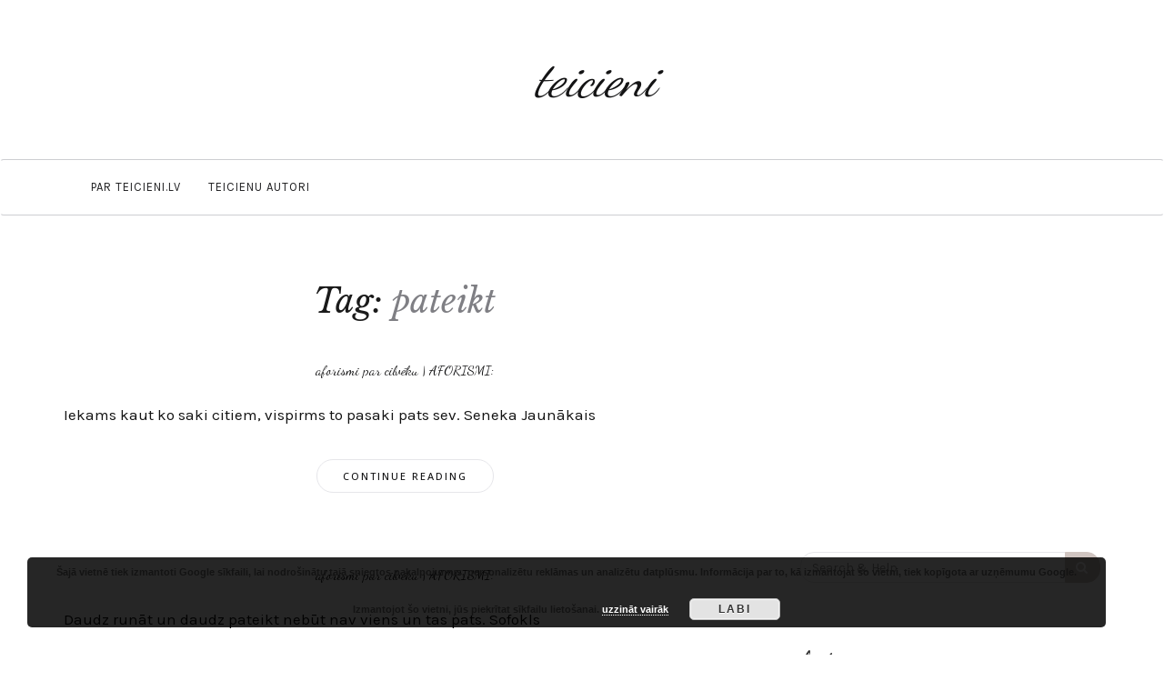

--- FILE ---
content_type: text/html; charset=utf-8
request_url: https://www.google.com/recaptcha/api2/aframe
body_size: 270
content:
<!DOCTYPE HTML><html><head><meta http-equiv="content-type" content="text/html; charset=UTF-8"></head><body><script nonce="yvdd5HFXnOB_DUq1qqGUZA">/** Anti-fraud and anti-abuse applications only. See google.com/recaptcha */ try{var clients={'sodar':'https://pagead2.googlesyndication.com/pagead/sodar?'};window.addEventListener("message",function(a){try{if(a.source===window.parent){var b=JSON.parse(a.data);var c=clients[b['id']];if(c){var d=document.createElement('img');d.src=c+b['params']+'&rc='+(localStorage.getItem("rc::a")?sessionStorage.getItem("rc::b"):"");window.document.body.appendChild(d);sessionStorage.setItem("rc::e",parseInt(sessionStorage.getItem("rc::e")||0)+1);localStorage.setItem("rc::h",'1768999312641');}}}catch(b){}});window.parent.postMessage("_grecaptcha_ready", "*");}catch(b){}</script></body></html>